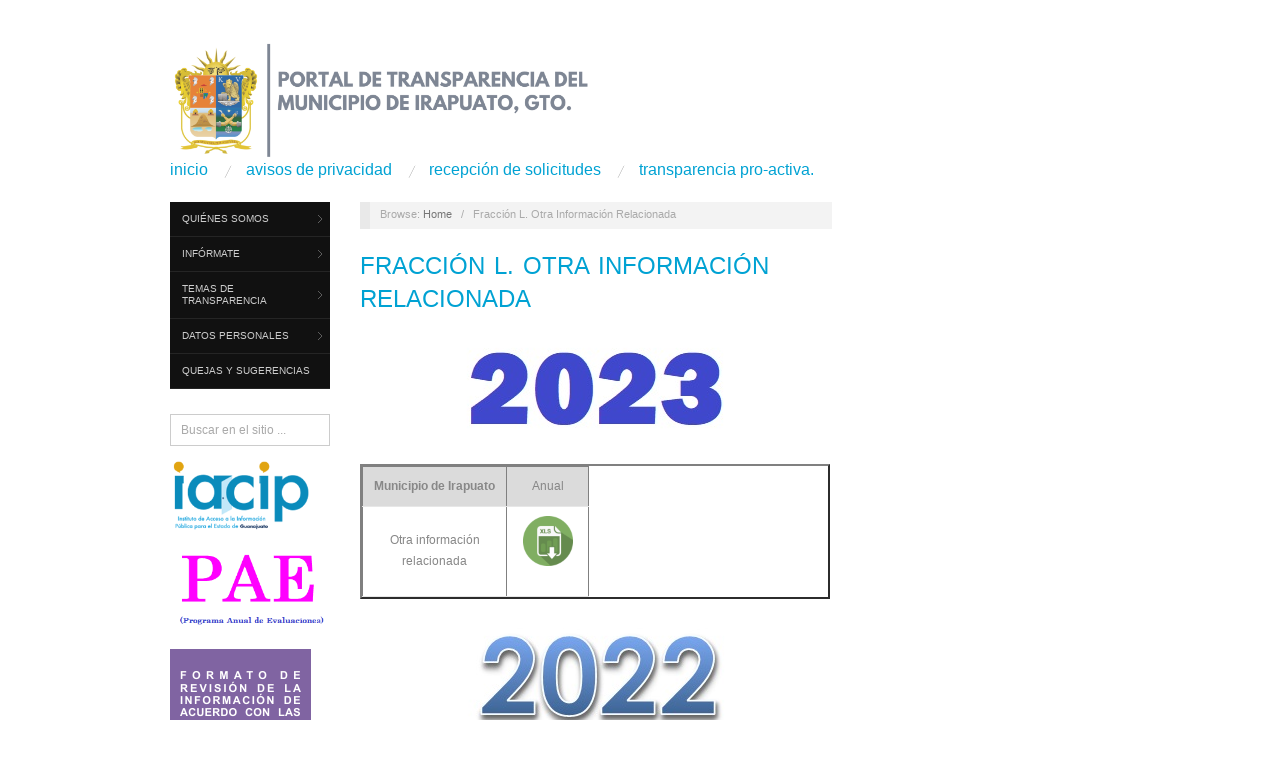

--- FILE ---
content_type: text/html; charset=UTF-8
request_url: https://www.irapuato.gob.mx/transparencia/a26-f50/
body_size: 8226
content:

<!doctype html>
<html lang="es">
<head>
	<meta http-equiv="Content-Type" content="text/html; charset=UTF-8" />
	<meta http-equiv="X-UA-Compatible" content="IE=edge,chrome=1">
		
	<!-- Mobile viewport optimized -->
	<meta name="viewport" content="width=device-width,initial-scale=1">
	
	
	
	<!-- Title -->
	 
	
	<link rel="profile" href="http://gmpg.org/xfn/11" />
	<link rel="pingback" href="https://www.irapuato.gob.mx/transparencia/xmlrpc.php" />
	
	<!-- WP Head -->
	<title>Fracción L. Otra Información Relacionada &#8211; Transparencia Irapuato</title>
<meta name='robots' content='max-image-preview:large' />
<meta name="generator" content="WordPress 6.3.7" />
<meta name="template" content="Oxygen 0.6.0" />
<link rel='dns-prefetch' href='//fonts.googleapis.com' />
<link rel="alternate" type="application/rss+xml" title="Transparencia Irapuato &raquo; Feed" href="https://www.irapuato.gob.mx/transparencia/feed/" />
<link rel="alternate" type="application/rss+xml" title="Transparencia Irapuato &raquo; Feed de los comentarios" href="https://www.irapuato.gob.mx/transparencia/comments/feed/" />
<script type="text/javascript">
window._wpemojiSettings = {"baseUrl":"https:\/\/s.w.org\/images\/core\/emoji\/14.0.0\/72x72\/","ext":".png","svgUrl":"https:\/\/s.w.org\/images\/core\/emoji\/14.0.0\/svg\/","svgExt":".svg","source":{"concatemoji":"https:\/\/www.irapuato.gob.mx\/transparencia\/wp-includes\/js\/wp-emoji-release.min.js?ver=6.3.7"}};
/*! This file is auto-generated */
!function(i,n){var o,s,e;function c(e){try{var t={supportTests:e,timestamp:(new Date).valueOf()};sessionStorage.setItem(o,JSON.stringify(t))}catch(e){}}function p(e,t,n){e.clearRect(0,0,e.canvas.width,e.canvas.height),e.fillText(t,0,0);var t=new Uint32Array(e.getImageData(0,0,e.canvas.width,e.canvas.height).data),r=(e.clearRect(0,0,e.canvas.width,e.canvas.height),e.fillText(n,0,0),new Uint32Array(e.getImageData(0,0,e.canvas.width,e.canvas.height).data));return t.every(function(e,t){return e===r[t]})}function u(e,t,n){switch(t){case"flag":return n(e,"\ud83c\udff3\ufe0f\u200d\u26a7\ufe0f","\ud83c\udff3\ufe0f\u200b\u26a7\ufe0f")?!1:!n(e,"\ud83c\uddfa\ud83c\uddf3","\ud83c\uddfa\u200b\ud83c\uddf3")&&!n(e,"\ud83c\udff4\udb40\udc67\udb40\udc62\udb40\udc65\udb40\udc6e\udb40\udc67\udb40\udc7f","\ud83c\udff4\u200b\udb40\udc67\u200b\udb40\udc62\u200b\udb40\udc65\u200b\udb40\udc6e\u200b\udb40\udc67\u200b\udb40\udc7f");case"emoji":return!n(e,"\ud83e\udef1\ud83c\udffb\u200d\ud83e\udef2\ud83c\udfff","\ud83e\udef1\ud83c\udffb\u200b\ud83e\udef2\ud83c\udfff")}return!1}function f(e,t,n){var r="undefined"!=typeof WorkerGlobalScope&&self instanceof WorkerGlobalScope?new OffscreenCanvas(300,150):i.createElement("canvas"),a=r.getContext("2d",{willReadFrequently:!0}),o=(a.textBaseline="top",a.font="600 32px Arial",{});return e.forEach(function(e){o[e]=t(a,e,n)}),o}function t(e){var t=i.createElement("script");t.src=e,t.defer=!0,i.head.appendChild(t)}"undefined"!=typeof Promise&&(o="wpEmojiSettingsSupports",s=["flag","emoji"],n.supports={everything:!0,everythingExceptFlag:!0},e=new Promise(function(e){i.addEventListener("DOMContentLoaded",e,{once:!0})}),new Promise(function(t){var n=function(){try{var e=JSON.parse(sessionStorage.getItem(o));if("object"==typeof e&&"number"==typeof e.timestamp&&(new Date).valueOf()<e.timestamp+604800&&"object"==typeof e.supportTests)return e.supportTests}catch(e){}return null}();if(!n){if("undefined"!=typeof Worker&&"undefined"!=typeof OffscreenCanvas&&"undefined"!=typeof URL&&URL.createObjectURL&&"undefined"!=typeof Blob)try{var e="postMessage("+f.toString()+"("+[JSON.stringify(s),u.toString(),p.toString()].join(",")+"));",r=new Blob([e],{type:"text/javascript"}),a=new Worker(URL.createObjectURL(r),{name:"wpTestEmojiSupports"});return void(a.onmessage=function(e){c(n=e.data),a.terminate(),t(n)})}catch(e){}c(n=f(s,u,p))}t(n)}).then(function(e){for(var t in e)n.supports[t]=e[t],n.supports.everything=n.supports.everything&&n.supports[t],"flag"!==t&&(n.supports.everythingExceptFlag=n.supports.everythingExceptFlag&&n.supports[t]);n.supports.everythingExceptFlag=n.supports.everythingExceptFlag&&!n.supports.flag,n.DOMReady=!1,n.readyCallback=function(){n.DOMReady=!0}}).then(function(){return e}).then(function(){var e;n.supports.everything||(n.readyCallback(),(e=n.source||{}).concatemoji?t(e.concatemoji):e.wpemoji&&e.twemoji&&(t(e.twemoji),t(e.wpemoji)))}))}((window,document),window._wpemojiSettings);
</script>
<style type="text/css">
img.wp-smiley,
img.emoji {
	display: inline !important;
	border: none !important;
	box-shadow: none !important;
	height: 1em !important;
	width: 1em !important;
	margin: 0 0.07em !important;
	vertical-align: -0.1em !important;
	background: none !important;
	padding: 0 !important;
}
</style>
	<link rel='stylesheet' id='style-css' href='https://www.irapuato.gob.mx/transparencia/wp-content/themes/oxygen/style.min.css?ver=0.6.0' type='text/css' media='all' />
<link rel='stylesheet' id='wp-block-library-css' href='https://www.irapuato.gob.mx/transparencia/wp-includes/css/dist/block-library/style.min.css?ver=6.3.7' type='text/css' media='all' />
<style id='classic-theme-styles-inline-css' type='text/css'>
/*! This file is auto-generated */
.wp-block-button__link{color:#fff;background-color:#32373c;border-radius:9999px;box-shadow:none;text-decoration:none;padding:calc(.667em + 2px) calc(1.333em + 2px);font-size:1.125em}.wp-block-file__button{background:#32373c;color:#fff;text-decoration:none}
</style>
<style id='global-styles-inline-css' type='text/css'>
body{--wp--preset--color--black: #000000;--wp--preset--color--cyan-bluish-gray: #abb8c3;--wp--preset--color--white: #ffffff;--wp--preset--color--pale-pink: #f78da7;--wp--preset--color--vivid-red: #cf2e2e;--wp--preset--color--luminous-vivid-orange: #ff6900;--wp--preset--color--luminous-vivid-amber: #fcb900;--wp--preset--color--light-green-cyan: #7bdcb5;--wp--preset--color--vivid-green-cyan: #00d084;--wp--preset--color--pale-cyan-blue: #8ed1fc;--wp--preset--color--vivid-cyan-blue: #0693e3;--wp--preset--color--vivid-purple: #9b51e0;--wp--preset--gradient--vivid-cyan-blue-to-vivid-purple: linear-gradient(135deg,rgba(6,147,227,1) 0%,rgb(155,81,224) 100%);--wp--preset--gradient--light-green-cyan-to-vivid-green-cyan: linear-gradient(135deg,rgb(122,220,180) 0%,rgb(0,208,130) 100%);--wp--preset--gradient--luminous-vivid-amber-to-luminous-vivid-orange: linear-gradient(135deg,rgba(252,185,0,1) 0%,rgba(255,105,0,1) 100%);--wp--preset--gradient--luminous-vivid-orange-to-vivid-red: linear-gradient(135deg,rgba(255,105,0,1) 0%,rgb(207,46,46) 100%);--wp--preset--gradient--very-light-gray-to-cyan-bluish-gray: linear-gradient(135deg,rgb(238,238,238) 0%,rgb(169,184,195) 100%);--wp--preset--gradient--cool-to-warm-spectrum: linear-gradient(135deg,rgb(74,234,220) 0%,rgb(151,120,209) 20%,rgb(207,42,186) 40%,rgb(238,44,130) 60%,rgb(251,105,98) 80%,rgb(254,248,76) 100%);--wp--preset--gradient--blush-light-purple: linear-gradient(135deg,rgb(255,206,236) 0%,rgb(152,150,240) 100%);--wp--preset--gradient--blush-bordeaux: linear-gradient(135deg,rgb(254,205,165) 0%,rgb(254,45,45) 50%,rgb(107,0,62) 100%);--wp--preset--gradient--luminous-dusk: linear-gradient(135deg,rgb(255,203,112) 0%,rgb(199,81,192) 50%,rgb(65,88,208) 100%);--wp--preset--gradient--pale-ocean: linear-gradient(135deg,rgb(255,245,203) 0%,rgb(182,227,212) 50%,rgb(51,167,181) 100%);--wp--preset--gradient--electric-grass: linear-gradient(135deg,rgb(202,248,128) 0%,rgb(113,206,126) 100%);--wp--preset--gradient--midnight: linear-gradient(135deg,rgb(2,3,129) 0%,rgb(40,116,252) 100%);--wp--preset--font-size--small: 13px;--wp--preset--font-size--medium: 20px;--wp--preset--font-size--large: 36px;--wp--preset--font-size--x-large: 42px;--wp--preset--spacing--20: 0.44rem;--wp--preset--spacing--30: 0.67rem;--wp--preset--spacing--40: 1rem;--wp--preset--spacing--50: 1.5rem;--wp--preset--spacing--60: 2.25rem;--wp--preset--spacing--70: 3.38rem;--wp--preset--spacing--80: 5.06rem;--wp--preset--shadow--natural: 6px 6px 9px rgba(0, 0, 0, 0.2);--wp--preset--shadow--deep: 12px 12px 50px rgba(0, 0, 0, 0.4);--wp--preset--shadow--sharp: 6px 6px 0px rgba(0, 0, 0, 0.2);--wp--preset--shadow--outlined: 6px 6px 0px -3px rgba(255, 255, 255, 1), 6px 6px rgba(0, 0, 0, 1);--wp--preset--shadow--crisp: 6px 6px 0px rgba(0, 0, 0, 1);}:where(.is-layout-flex){gap: 0.5em;}:where(.is-layout-grid){gap: 0.5em;}body .is-layout-flow > .alignleft{float: left;margin-inline-start: 0;margin-inline-end: 2em;}body .is-layout-flow > .alignright{float: right;margin-inline-start: 2em;margin-inline-end: 0;}body .is-layout-flow > .aligncenter{margin-left: auto !important;margin-right: auto !important;}body .is-layout-constrained > .alignleft{float: left;margin-inline-start: 0;margin-inline-end: 2em;}body .is-layout-constrained > .alignright{float: right;margin-inline-start: 2em;margin-inline-end: 0;}body .is-layout-constrained > .aligncenter{margin-left: auto !important;margin-right: auto !important;}body .is-layout-constrained > :where(:not(.alignleft):not(.alignright):not(.alignfull)){max-width: var(--wp--style--global--content-size);margin-left: auto !important;margin-right: auto !important;}body .is-layout-constrained > .alignwide{max-width: var(--wp--style--global--wide-size);}body .is-layout-flex{display: flex;}body .is-layout-flex{flex-wrap: wrap;align-items: center;}body .is-layout-flex > *{margin: 0;}body .is-layout-grid{display: grid;}body .is-layout-grid > *{margin: 0;}:where(.wp-block-columns.is-layout-flex){gap: 2em;}:where(.wp-block-columns.is-layout-grid){gap: 2em;}:where(.wp-block-post-template.is-layout-flex){gap: 1.25em;}:where(.wp-block-post-template.is-layout-grid){gap: 1.25em;}.has-black-color{color: var(--wp--preset--color--black) !important;}.has-cyan-bluish-gray-color{color: var(--wp--preset--color--cyan-bluish-gray) !important;}.has-white-color{color: var(--wp--preset--color--white) !important;}.has-pale-pink-color{color: var(--wp--preset--color--pale-pink) !important;}.has-vivid-red-color{color: var(--wp--preset--color--vivid-red) !important;}.has-luminous-vivid-orange-color{color: var(--wp--preset--color--luminous-vivid-orange) !important;}.has-luminous-vivid-amber-color{color: var(--wp--preset--color--luminous-vivid-amber) !important;}.has-light-green-cyan-color{color: var(--wp--preset--color--light-green-cyan) !important;}.has-vivid-green-cyan-color{color: var(--wp--preset--color--vivid-green-cyan) !important;}.has-pale-cyan-blue-color{color: var(--wp--preset--color--pale-cyan-blue) !important;}.has-vivid-cyan-blue-color{color: var(--wp--preset--color--vivid-cyan-blue) !important;}.has-vivid-purple-color{color: var(--wp--preset--color--vivid-purple) !important;}.has-black-background-color{background-color: var(--wp--preset--color--black) !important;}.has-cyan-bluish-gray-background-color{background-color: var(--wp--preset--color--cyan-bluish-gray) !important;}.has-white-background-color{background-color: var(--wp--preset--color--white) !important;}.has-pale-pink-background-color{background-color: var(--wp--preset--color--pale-pink) !important;}.has-vivid-red-background-color{background-color: var(--wp--preset--color--vivid-red) !important;}.has-luminous-vivid-orange-background-color{background-color: var(--wp--preset--color--luminous-vivid-orange) !important;}.has-luminous-vivid-amber-background-color{background-color: var(--wp--preset--color--luminous-vivid-amber) !important;}.has-light-green-cyan-background-color{background-color: var(--wp--preset--color--light-green-cyan) !important;}.has-vivid-green-cyan-background-color{background-color: var(--wp--preset--color--vivid-green-cyan) !important;}.has-pale-cyan-blue-background-color{background-color: var(--wp--preset--color--pale-cyan-blue) !important;}.has-vivid-cyan-blue-background-color{background-color: var(--wp--preset--color--vivid-cyan-blue) !important;}.has-vivid-purple-background-color{background-color: var(--wp--preset--color--vivid-purple) !important;}.has-black-border-color{border-color: var(--wp--preset--color--black) !important;}.has-cyan-bluish-gray-border-color{border-color: var(--wp--preset--color--cyan-bluish-gray) !important;}.has-white-border-color{border-color: var(--wp--preset--color--white) !important;}.has-pale-pink-border-color{border-color: var(--wp--preset--color--pale-pink) !important;}.has-vivid-red-border-color{border-color: var(--wp--preset--color--vivid-red) !important;}.has-luminous-vivid-orange-border-color{border-color: var(--wp--preset--color--luminous-vivid-orange) !important;}.has-luminous-vivid-amber-border-color{border-color: var(--wp--preset--color--luminous-vivid-amber) !important;}.has-light-green-cyan-border-color{border-color: var(--wp--preset--color--light-green-cyan) !important;}.has-vivid-green-cyan-border-color{border-color: var(--wp--preset--color--vivid-green-cyan) !important;}.has-pale-cyan-blue-border-color{border-color: var(--wp--preset--color--pale-cyan-blue) !important;}.has-vivid-cyan-blue-border-color{border-color: var(--wp--preset--color--vivid-cyan-blue) !important;}.has-vivid-purple-border-color{border-color: var(--wp--preset--color--vivid-purple) !important;}.has-vivid-cyan-blue-to-vivid-purple-gradient-background{background: var(--wp--preset--gradient--vivid-cyan-blue-to-vivid-purple) !important;}.has-light-green-cyan-to-vivid-green-cyan-gradient-background{background: var(--wp--preset--gradient--light-green-cyan-to-vivid-green-cyan) !important;}.has-luminous-vivid-amber-to-luminous-vivid-orange-gradient-background{background: var(--wp--preset--gradient--luminous-vivid-amber-to-luminous-vivid-orange) !important;}.has-luminous-vivid-orange-to-vivid-red-gradient-background{background: var(--wp--preset--gradient--luminous-vivid-orange-to-vivid-red) !important;}.has-very-light-gray-to-cyan-bluish-gray-gradient-background{background: var(--wp--preset--gradient--very-light-gray-to-cyan-bluish-gray) !important;}.has-cool-to-warm-spectrum-gradient-background{background: var(--wp--preset--gradient--cool-to-warm-spectrum) !important;}.has-blush-light-purple-gradient-background{background: var(--wp--preset--gradient--blush-light-purple) !important;}.has-blush-bordeaux-gradient-background{background: var(--wp--preset--gradient--blush-bordeaux) !important;}.has-luminous-dusk-gradient-background{background: var(--wp--preset--gradient--luminous-dusk) !important;}.has-pale-ocean-gradient-background{background: var(--wp--preset--gradient--pale-ocean) !important;}.has-electric-grass-gradient-background{background: var(--wp--preset--gradient--electric-grass) !important;}.has-midnight-gradient-background{background: var(--wp--preset--gradient--midnight) !important;}.has-small-font-size{font-size: var(--wp--preset--font-size--small) !important;}.has-medium-font-size{font-size: var(--wp--preset--font-size--medium) !important;}.has-large-font-size{font-size: var(--wp--preset--font-size--large) !important;}.has-x-large-font-size{font-size: var(--wp--preset--font-size--x-large) !important;}
.wp-block-navigation a:where(:not(.wp-element-button)){color: inherit;}
:where(.wp-block-post-template.is-layout-flex){gap: 1.25em;}:where(.wp-block-post-template.is-layout-grid){gap: 1.25em;}
:where(.wp-block-columns.is-layout-flex){gap: 2em;}:where(.wp-block-columns.is-layout-grid){gap: 2em;}
.wp-block-pullquote{font-size: 1.5em;line-height: 1.6;}
</style>
<link rel='stylesheet' id='a3-pvc-style-css' href='https://www.irapuato.gob.mx/transparencia/wp-content/plugins/page-views-count/assets/css/style.min.css?ver=2.4.12' type='text/css' media='all' />
<link rel='stylesheet' id='font-abel-css' href='http://fonts.googleapis.com/css?family=Abel&#038;ver=1' type='text/css' media='screen' />
<link rel='stylesheet' id='a3pvc-css' href='//www.irapuato.gob.mx/transparencia/wp-content/uploads/sass/pvc.min.css?ver=1627410285' type='text/css' media='all' />
<script type='text/javascript' src='https://www.irapuato.gob.mx/transparencia/wp-includes/js/jquery/jquery.min.js?ver=3.7.0' id='jquery-core-js'></script>
<script type='text/javascript' src='https://www.irapuato.gob.mx/transparencia/wp-includes/js/jquery/jquery-migrate.min.js?ver=3.4.1' id='jquery-migrate-js'></script>
<link rel="https://api.w.org/" href="https://www.irapuato.gob.mx/transparencia/wp-json/" /><link rel="alternate" type="application/json" href="https://www.irapuato.gob.mx/transparencia/wp-json/wp/v2/pages/540" /><link rel="EditURI" type="application/rsd+xml" title="RSD" href="https://www.irapuato.gob.mx/transparencia/xmlrpc.php?rsd" />
<link rel="canonical" href="https://www.irapuato.gob.mx/transparencia/a26-f50/" />
<link rel='shortlink' href='https://www.irapuato.gob.mx/transparencia/?p=540' />
<link rel="alternate" type="application/json+oembed" href="https://www.irapuato.gob.mx/transparencia/wp-json/oembed/1.0/embed?url=https%3A%2F%2Fwww.irapuato.gob.mx%2Ftransparencia%2Fa26-f50%2F" />
<link rel="alternate" type="text/xml+oembed" href="https://www.irapuato.gob.mx/transparencia/wp-json/oembed/1.0/embed?url=https%3A%2F%2Fwww.irapuato.gob.mx%2Ftransparencia%2Fa26-f50%2F&#038;format=xml" />
<script id='pixel-script-poptin' src='https://cdn.popt.in/pixel.js?id=4934c0aa32506' async='true'></script> 

	<style type="text/css">

		/* Font size. */
		

		/* Font family. */
		

		/* Link color. */
		
			a, a:visited, .page-template-front .hfeed-more .hentry .entry-title a:hover, .entry-title a, .entry-title a:visited { color: #00a2d3; }
			.read-more, .read-more:visited, .pagination a:hover, .comment-navigation a:hover, #respond #submit, .button, a.button, #subscribe #subbutton, .wpcf7-submit, #loginform .button-primary { background-color: #00a2d3; }
		
		a:hover, a:focus { color: #000; }
		.read-more:hover, #respond #submit:hover, .button:hover, a.button:hover, #subscribe #subbutton:hover, .wpcf7-submit:hover, #loginform .button-primary:hover { background-color: #111; }

		/* Custom CSS. */
		

	
	</style>	

<link rel="icon" href="https://www.irapuato.gob.mx/transparencia/wp-content/uploads/2019/11/cropped-H_Ayuntamiento2-32x32.png" sizes="32x32" />
<link rel="icon" href="https://www.irapuato.gob.mx/transparencia/wp-content/uploads/2019/11/cropped-H_Ayuntamiento2-192x192.png" sizes="192x192" />
<link rel="apple-touch-icon" href="https://www.irapuato.gob.mx/transparencia/wp-content/uploads/2019/11/cropped-H_Ayuntamiento2-180x180.png" />
<meta name="msapplication-TileImage" content="https://www.irapuato.gob.mx/transparencia/wp-content/uploads/2019/11/cropped-H_Ayuntamiento2-270x270.png" />


</head>

<body class="wordpress ltr es_ES parent-theme y2026 m01 d03 h02 saturday logged-out custom-header singular singular-page singular-page-540 page-template-default no-js">

	

	<div id="container">
		
		<div class="wrap">

			
	
			<div id="header">
	
				
	
					<div id="branding">
						
						<div id="site-title">
<a href="https://www.irapuato.gob.mx/transparencia" title="Transparencia Irapuato" rel="Home">
<img class="logo" src="https://www.irapuato.gob.mx/transparencia/wp-content/uploads/2021/04/cropped-PortalTransparencia.png" alt="Transparencia Irapuato" />
</a>
</div>

						
						
						
					</div><!-- #branding -->
					
					
					
					

	

	<div id="menu-primary" class="site-navigation menu-container" role="navigation">

		<span class="menu-toggle">Menu</span>

		

		<div class="menu"><ul id="menu-primary-items" class="nav-menu"><li id="menu-item-10259" class="menu-item menu-item-type-custom menu-item-object-custom menu-item-home menu-item-10259"><a href="http://www.irapuato.gob.mx/transparencia">Inicio</a></li>
<li id="menu-item-186" class="menu-item menu-item-type-custom menu-item-object-custom menu-item-186"><a href="http://www.irapuato.gob.mx/transparencia/avisos-de-privacidad/">Avisos de Privacidad</a></li>
<li id="menu-item-32" class="menu-item menu-item-type-post_type menu-item-object-page menu-item-32"><a href="https://www.irapuato.gob.mx/transparencia/recepcion-de-solicitudes/">Recepción de Solicitudes</a></li>
<li id="menu-item-31" class="menu-item menu-item-type-post_type menu-item-object-page menu-item-31"><a href="https://www.irapuato.gob.mx/transparencia/consejos/">Transparencia Pro-Activa.</a></li>
</ul></div>

		

	</div><!-- #menu-primary .menu-container -->

	

					
	
					
	
				
	
			</div><!-- #header -->
	
			
	
			
	
			<div id="main">
	
				

	<div class="aside">
	
		

	

	<div id="menu-secondary" class="site-navigation menu-container" role="navigation">

		<span class="menu-toggle">Menu</span>

		<div class="wrap">

			

			<div class="menu"><ul id="menu-secondary-items" class="nav-menu"><li id="menu-item-34" class="menu-item menu-item-type-custom menu-item-object-custom menu-item-has-children menu-item-34"><a href="#">Quiénes somos</a>
<ul class="sub-menu">
	<li id="menu-item-552" class="menu-item menu-item-type-post_type menu-item-object-page menu-item-552"><a href="https://www.irapuato.gob.mx/transparencia/que-es-la-uaip/">¿Qué es la Unidad de Transparencia?</a></li>
	<li id="menu-item-36" class="menu-item menu-item-type-post_type menu-item-object-page menu-item-36"><a href="https://www.irapuato.gob.mx/transparencia/organigrama-funcional-daip/">Organigrama Funcional (UT)</a></li>
	<li id="menu-item-35" class="menu-item menu-item-type-post_type menu-item-object-page menu-item-35"><a href="https://www.irapuato.gob.mx/transparencia/directorio/">Directorio</a></li>
</ul>
</li>
<li id="menu-item-38" class="menu-item menu-item-type-custom menu-item-object-custom menu-item-has-children menu-item-38"><a href="#">Infórmate</a>
<ul class="sub-menu">
	<li id="menu-item-39" class="menu-item menu-item-type-post_type menu-item-object-page menu-item-39"><a href="https://www.irapuato.gob.mx/transparencia/conoce-tu-derecho/">Conoce tu Derecho</a></li>
</ul>
</li>
<li id="menu-item-43" class="menu-item menu-item-type-custom menu-item-object-custom menu-item-has-children menu-item-43"><a href="#">Temas de Transparencia</a>
<ul class="sub-menu">
	<li id="menu-item-52" class="menu-item menu-item-type-post_type menu-item-object-page menu-item-52"><a href="https://www.irapuato.gob.mx/transparencia/estadisticas-de-transparencia/">Capacitaciones de Transparencia</a></li>
	<li id="menu-item-53" class="menu-item menu-item-type-post_type menu-item-object-page menu-item-53"><a href="https://www.irapuato.gob.mx/transparencia/recepcion-de-solicitudes/">Recepción de Solicitudes</a></li>
	<li id="menu-item-51" class="menu-item menu-item-type-post_type menu-item-object-page menu-item-51"><a href="https://www.irapuato.gob.mx/transparencia/costos-de-entrega-de-informacion/">Costos de Entrega de Información</a></li>
</ul>
</li>
<li id="menu-item-74" class="menu-item menu-item-type-custom menu-item-object-custom menu-item-has-children menu-item-74"><a href="#">Datos Personales</a>
<ul class="sub-menu">
	<li id="menu-item-72" class="menu-item menu-item-type-post_type menu-item-object-page menu-item-72"><a href="https://www.irapuato.gob.mx/transparencia/proteccion-de-datos-personales/">Protección de Datos Personales</a></li>
	<li id="menu-item-71" class="menu-item menu-item-type-post_type menu-item-object-page menu-item-71"><a href="https://www.irapuato.gob.mx/transparencia/registro-municipal-de-datos-personales/">Registro Estatal de Datos Personales</a></li>
	<li id="menu-item-70" class="menu-item menu-item-type-post_type menu-item-object-page menu-item-70"><a href="https://www.irapuato.gob.mx/transparencia/ifai-prodatos/">INAI-PRODATOS</a></li>
</ul>
</li>
<li id="menu-item-11282" class="menu-item menu-item-type-custom menu-item-object-custom menu-item-11282"><a href="http://www.irapuato.gob.mx/transparencia/quejas-y-sugerencias2/">Quejas y Sugerencias</a></li>
</ul></div>

			

		</div>

	</div><!-- #menu-secondary .menu-container -->

	


		
		

	

	<div id="sidebar-primary" class="sidebar">

		
		
		<section id="search-3" class="widget widget_search widget-widget_search">
			<div class="search">

				<form method="get" class="search-form" action="https://www.irapuato.gob.mx/transparencia/">
				
				<div>
					
					<input class="search-text" type="text" name="s" value="Buscar en el sitio ..." onfocus="if(this.value==this.defaultValue)this.value='';" onblur="if(this.value=='')this.value=this.defaultValue;" />
					
					<input class="search-submit button" name="submit" type="submit" value="Buscar" />
					
				</div>
				
				</form><!-- .search-form -->

			</div><!-- .search --></section><section id="text-3" class="widget widget_text widget-widget_text">			<div class="textwidget"><a href="http://iacip-gto.org.mx/wn/" target="_blank" rel="noopener"><img src="http://www.irapuato.gob.mx/transparencia/imagenes/logo_iacip.png" width="141" height="69" alt="Plataforma Nacional de Transparencia" /></a></div>
		</section><section id="block-7" class="widget widget_block widget_media_image widget-widget_block widget_media_image">
<figure class="wp-block-image size-full is-style-default"><a class="https://www.irapuato.gob.mx/transparencia/pae-programa-anual-de-evaluaciones/" href="https://www.irapuato.gob.mx/transparencia/pae-programa-anual-de-evaluaciones/" target="_blank" rel="https://www.irapuato.gob.mx/transparencia/pae-programa-anual-de-evaluaciones/"><img decoding="async" loading="lazy" width="266" height="148" src="https://www.irapuato.gob.mx/transparencia/wp-content/uploads/2023/04/PAE.png" alt="" class="wp-image-21751"/></a></figure>
</section><section id="text-2" class="widget widget_text widget-widget_text">			<div class="textwidget"><p><a href="https://www.irapuato.gob.mx/transparencia/informacion-contable-administracion-municpal/" target="_blank" rel="noopener"><img decoding="async" loading="lazy" src="https://www.irapuato.gob.mx/transparencia/imagenes/banners/banner_conac.png" alt="Plataforma Nacional de Transparencia" width="141" height="179" /></a></p>
</div>
		</section><section id="text-5" class="widget widget_text widget-widget_text">			<div class="textwidget"><p><a href="https://www.irapuato.gob.mx/transparencia/analisis-costo-beneficio-de-la-obra-modernizacion-del-segundo-cinturon-vial/" target="_blank" rel="noopener"><img decoding="async" loading="lazy" src="https://www.irapuato.gob.mx/transparencia/wp-content/uploads/2019/11/aviso_paginatransp.png" alt="ACB Obra 2do Cinturón Vial" width="141" height="179" /></a></p>
</div>
		</section><section id="block-3" class="widget widget_block widget_media_image widget-widget_block widget_media_image">
<figure class="wp-block-image size-full"><a href="https://www.plataformadetransparencia.org.mx/" target="_blank"><img decoding="async" loading="lazy" width="817" height="559" src="https://www.irapuato.gob.mx/transparencia/wp-content/uploads/2023/03/boton-pnt-2.png" alt="" class="wp-image-21690" srcset="https://www.irapuato.gob.mx/transparencia/wp-content/uploads/2023/03/boton-pnt-2.png 817w, https://www.irapuato.gob.mx/transparencia/wp-content/uploads/2023/03/boton-pnt-2-300x205.png 300w, https://www.irapuato.gob.mx/transparencia/wp-content/uploads/2023/03/boton-pnt-2-768x525.png 768w" sizes="(max-width: 817px) 100vw, 817px" /></a></figure>
</section><section id="block-4" class="widget widget_block widget_media_image widget-widget_block widget_media_image">
<figure class="wp-block-image size-full"><a href="https://consultapublicamx.inai.org.mx/vut-web/?idSujetoObigadoParametro=1965&amp;idEntidadParametro=11" target="_blank"><img decoding="async" loading="lazy" width="817" height="559" src="https://www.irapuato.gob.mx/transparencia/wp-content/uploads/2023/03/boton-obligaciones-3.png" alt="" class="wp-image-21691" srcset="https://www.irapuato.gob.mx/transparencia/wp-content/uploads/2023/03/boton-obligaciones-3.png 817w, https://www.irapuato.gob.mx/transparencia/wp-content/uploads/2023/03/boton-obligaciones-3-300x205.png 300w, https://www.irapuato.gob.mx/transparencia/wp-content/uploads/2023/03/boton-obligaciones-3-768x525.png 768w" sizes="(max-width: 817px) 100vw, 817px" /></a></figure>
</section>

		

	</div><!-- #sidebar-primary .aside -->

	


	
	</div>

	
	
	<div class="content-wrap">

		<div id="content">
	
			
		<div class="breadcrumb-trail breadcrumbs" itemprop="breadcrumb">
			<span class="trail-browse">Browse:</span> <span class="trail-begin"><a href="https://www.irapuato.gob.mx/transparencia" title="Transparencia Irapuato" rel="home">Home</a></span>
			 <span class="sep">&nbsp; / &nbsp;</span> <span class="trail-end">Fracción L. Otra Información Relacionada</span>
		</div>
	
			<div class="hfeed">
	
				
	
					
	
						
	
						<div id="post-540" class="hentry page publish post-1 odd author-admingtrans1">
	
							
	
							<h2 class="post-title entry-title"><a href="https://www.irapuato.gob.mx/transparencia/a26-f50/" title="Fracción L. Otra Información Relacionada" rel="bookmark">Fracción L. Otra Información Relacionada</a></h2>
	
							<div class="entry-content">
								
								
<p><a href="https://www.irapuato.gob.mx/transparencia/imco/attachment/2023/" rel="attachment wp-att-20521"><img decoding="async" class="aligncenter size-full wp-image-20521" src="https://www.irapuato.gob.mx/transparencia/wp-content/uploads/2023/02/2023.jpg" alt="" width="288" height="111" /></a></p>
<table class="aligncenter" border="2">
<tbody>
<tr>
<td style="text-align: center; width: 135px; vertical-align: middle; background-color: #dbdbdb;"><b>Municipio de Irapuato</b></td>
<td style="text-align: center; vertical-align: middle; background-color: #dbdbdb; width: 80px;" colspan="4">Anual</td>
</tr>
<tr>
<td style="vertical-align: middle; text-align: center; width: 135px;">Otra información relacionada</td>
<td style="width: 80px; height: 50px; text-align: center; vertical-align: middle;" colspan="4"><a href="https://transparencia.irapuato.gob.mx/ART26/2023/Transparencia/23_1T_UT_A26_F50.xlsx"><img decoding="async" class="aligncenter wp-image-434" title="Anual" src="https://www.irapuato.gob.mx/transparencia/wp-content/uploads/2016/09/excel-icon.png" alt="" width="50" height="50" srcset="https://www.irapuato.gob.mx/transparencia/wp-content/uploads/2016/09/excel-icon.png 256w, https://www.irapuato.gob.mx/transparencia/wp-content/uploads/2016/09/excel-icon-150x150.png 150w" sizes="(max-width: 50px) 100vw, 50px" /></a></td>
</tr>
</tbody>
</table>
<p><a href="https://www.irapuato.gob.mx/transparencia/fraccion-i-leyes-y-reglamentos/attachment/2022/" rel="attachment wp-att-18050"><img decoding="async" class="aligncenter size-full wp-image-18050" src="https://www.irapuato.gob.mx/transparencia/wp-content/uploads/2022/03/2022.jpg" alt="" width="286" height="124" /></a></p>
<table class="aligncenter" border="2">
<tbody>
<tr>
<td style="text-align: center; width: 135px; vertical-align: middle; background-color: #dbdbdb;"><b>Municipio de Irapuato</b></td>
<td style="text-align: center; vertical-align: middle; background-color: #dbdbdb; width: 80px;" colspan="4">Anual</td>
</tr>
<tr>
<td style="vertical-align: middle; text-align: center; width: 135px;">Otra información relacionada</td>
<td style="width: 80px; height: 50px; text-align: center; vertical-align: middle;" colspan="4"><a href="https://transparencia.irapuato.gob.mx/ART26/2022/Transparencia/1T/22_1T_UT_A26_F50.xlsx"><img decoding="async" class="aligncenter wp-image-434" title="Anual" src="https://www.irapuato.gob.mx/transparencia/wp-content/uploads/2016/09/excel-icon.png" alt="" width="50" height="50" srcset="https://www.irapuato.gob.mx/transparencia/wp-content/uploads/2016/09/excel-icon.png 256w, https://www.irapuato.gob.mx/transparencia/wp-content/uploads/2016/09/excel-icon-150x150.png 150w" sizes="(max-width: 50px) 100vw, 50px" /></a></td>
</tr>
</tbody>
</table>
<p><a href="https://www.irapuato.gob.mx/transparencia/clasificacion-por-objeto-del-gato-a-nivel-de-capitulo-concepto-y-partida-generica/attachment/2021/" rel="attachment wp-att-14058"><img decoding="async" loading="lazy" class="aligncenter  wp-image-14058" src="https://www.irapuato.gob.mx/transparencia/wp-content/uploads/2021/02/2021-e1614098541780.png" alt="" width="274" height="107" srcset="https://www.irapuato.gob.mx/transparencia/wp-content/uploads/2021/02/2021-e1614098541780.png 386w, https://www.irapuato.gob.mx/transparencia/wp-content/uploads/2021/02/2021-e1614098541780-300x117.png 300w" sizes="(max-width: 274px) 100vw, 274px" /></a></p>


<table class="aligncenter" border="2">
<tbody>
<tr>
<td style="text-align: center; width: 135px; vertical-align: middle; background-color: #dbdbdb;"><b>Municipio de Irapuato</b></td>
<td style="text-align: center; vertical-align: middle; background-color: #dbdbdb; width: 80px;" colspan="4">Anual</td>
</tr>
<tr>
<td style="vertical-align: middle; text-align: center; width: 135px;">Otra información relacionada</td>
<td style="width: 80px; height: 50px; text-align: center; vertical-align: middle;" colspan="4"><a href="https://transparencia.irapuato.gob.mx/ART26/2021/Transparencia/3T/21_3T_UT_A26_F50.xlsx"><img decoding="async" loading="lazy" class="aligncenter wp-image-434" title="Anual" src="https://www.irapuato.gob.mx/transparencia/wp-content/uploads/2016/09/excel-icon.png" alt="" width="50" height="50" srcset="https://www.irapuato.gob.mx/transparencia/wp-content/uploads/2016/09/excel-icon.png 256w, https://www.irapuato.gob.mx/transparencia/wp-content/uploads/2016/09/excel-icon-150x150.png 150w" sizes="(max-width: 50px) 100vw, 50px" /></a></td>
</tr>
</tbody>
</table>

<div class="pvc_clear"></div><p class="pvc_stats all " data-element-id="540" style=""><i class="pvc-stats-icon medium" aria-hidden="true"><svg aria-hidden="true" focusable="false" data-prefix="far" data-icon="chart-bar" role="img" xmlns="http://www.w3.org/2000/svg" viewBox="0 0 512 512" class="svg-inline--fa fa-chart-bar fa-w-16 fa-2x"><path fill="currentColor" d="M396.8 352h22.4c6.4 0 12.8-6.4 12.8-12.8V108.8c0-6.4-6.4-12.8-12.8-12.8h-22.4c-6.4 0-12.8 6.4-12.8 12.8v230.4c0 6.4 6.4 12.8 12.8 12.8zm-192 0h22.4c6.4 0 12.8-6.4 12.8-12.8V140.8c0-6.4-6.4-12.8-12.8-12.8h-22.4c-6.4 0-12.8 6.4-12.8 12.8v198.4c0 6.4 6.4 12.8 12.8 12.8zm96 0h22.4c6.4 0 12.8-6.4 12.8-12.8V204.8c0-6.4-6.4-12.8-12.8-12.8h-22.4c-6.4 0-12.8 6.4-12.8 12.8v134.4c0 6.4 6.4 12.8 12.8 12.8zM496 400H48V80c0-8.84-7.16-16-16-16H16C7.16 64 0 71.16 0 80v336c0 17.67 14.33 32 32 32h464c8.84 0 16-7.16 16-16v-16c0-8.84-7.16-16-16-16zm-387.2-48h22.4c6.4 0 12.8-6.4 12.8-12.8v-70.4c0-6.4-6.4-12.8-12.8-12.8h-22.4c-6.4 0-12.8 6.4-12.8 12.8v70.4c0 6.4 6.4 12.8 12.8 12.8z" class=""></path></svg></i> &nbsp;2,462&nbsp;total views, &nbsp;1&nbsp;views today</p><div class="pvc_clear"></div>
								
								
								
							</div><!-- .entry-content -->
	
							<div class="entry-meta"></div>
	
							
	
						</div><!-- .hentry -->
	
						
	
						
						
						
	
					
	
				
	
			</div><!-- .hfeed -->
	
			
	
		</div><!-- #content -->
	
		


				

				

				
				

				</div><!-- .content-wrap -->



				


		</div><!-- #main -->



		


				



		


		<div id="footer">



			

			<div id="footer-content" class="footer-content">

            <p class="copyright">Copyright &#169; January / 2026<p class="credit">INGJSZ/001</p> <p class="credit">Unidad de Acceso a la Información Pública <a href="http://www.irapuato.gob.mx" target="_blank"><br>Municipio de Irapuato Gto.</a></p>

				

			

				

			</div>

				

			


			


			


		</div><!-- #footer -->



		
		

		</div><!-- .wrap -->



	</div><!-- #container -->



	
	

	<script type='text/javascript' src='https://www.irapuato.gob.mx/transparencia/wp-content/themes/oxygen/js/jquery.imagesloaded.js?ver=1.0' id='oxygen_imagesloaded-js'></script>
<script type='text/javascript' src='https://www.irapuato.gob.mx/transparencia/wp-content/themes/oxygen/js/jquery.masonry.min.js?ver=1.0' id='oxygen_masonry-js'></script>
<script type='text/javascript' src='https://www.irapuato.gob.mx/transparencia/wp-content/themes/oxygen/js/cycle/jquery.cycle.min.js?ver=1.0' id='oxygen_cycle-js'></script>
<script type='text/javascript' src='https://www.irapuato.gob.mx/transparencia/wp-content/themes/oxygen/js/fitvids/jquery.fitvids.js?ver=1.0' id='oxygen_fitvids-js'></script>
<script type='text/javascript' src='https://www.irapuato.gob.mx/transparencia/wp-content/themes/oxygen/js/navigation.js?ver=20130301' id='oxygen_navigation-js'></script>
<script type='text/javascript' id='oxygen_footer_scripts_light-js-extra'>
/* <![CDATA[ */
var slider_settings = {"timeout":"6000"};
/* ]]> */
</script>
<script type='text/javascript' src='https://www.irapuato.gob.mx/transparencia/wp-content/themes/oxygen/js/footer-scripts-light.js?ver=1.0' id='oxygen_footer_scripts_light-js'></script>
<script type='text/javascript' src='https://www.irapuato.gob.mx/transparencia/wp-content/themes/oxygen/library/js/drop-downs.min.js?ver=20130805' id='drop-downs-js'></script>



</body>

</html>